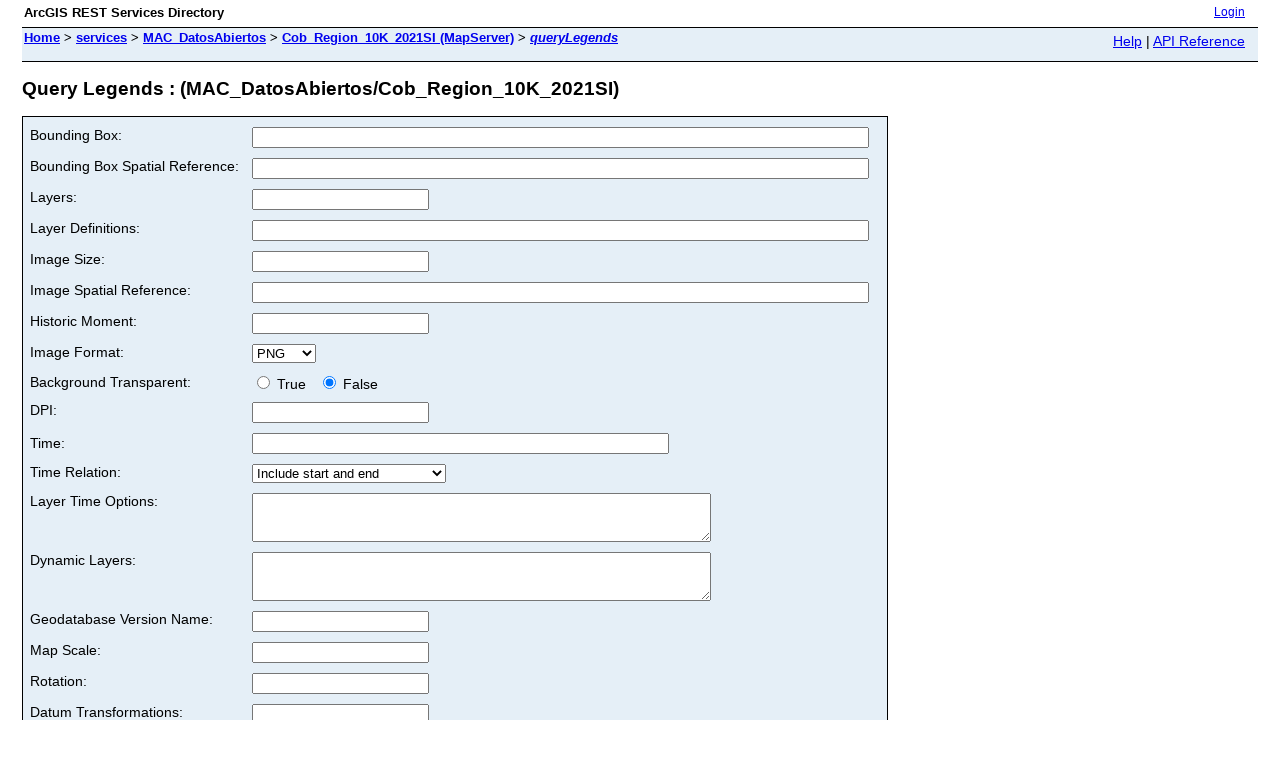

--- FILE ---
content_type: text/html;charset=utf-8
request_url: https://gis.siatac.co/arcgis/rest/services/MAC_DatosAbiertos/Cob_Region_10K_2021SI/MapServer/queryLegends
body_size: 1394
content:
<html lang="en">
<head>
<title>Query Legends : (MAC_DatosAbiertos/Cob_Region_10K_2021SI)</title>
<link href="/arcgis/rest/static/main.css" rel="stylesheet" type="text/css"/>
</head>
<body>
<table width="100%" class="userTable">
<tr>
<td class="titlecell">
ArcGIS REST Services Directory
</td>
<td align="right">
<a href="https://gis.siatac.co/arcgis/login?returnUrl=https://gis.siatac.co/arcgis/rest/services">Login</a>
</td>
</tr>
</table>
<table width="100%" class="navTable">
<tr valign="top">
<td class="breadcrumbs">
<a href="/arcgis/rest/services">Home</a>
&gt; <a href="/arcgis/rest/services">services</a>
&gt; <a href="/arcgis/rest/services/MAC_DatosAbiertos">MAC_DatosAbiertos</a>
&gt; <a href="/arcgis/rest/services/MAC_DatosAbiertos/Cob_Region_10K_2021SI/MapServer">Cob_Region_10K_2021SI (MapServer)</a>
&gt; <a href="/arcgis/rest/services/MAC_DatosAbiertos/Cob_Region_10K_2021SI/MapServer/queryLegends"><i>queryLegends</i></a>
</td>
<td align="right">
<a href="https://gis.siatac.co/arcgis/sdk/rest/02ss/02ss00000057000000.htm" target="_blank">Help</a> | <a href="https://gis.siatac.co/arcgis/rest/services/MAC_DatosAbiertos/Cob_Region_10K_2021SI/MapServer/queryLegends?f=help" target="_blank">API Reference</a>
</td>
</tr>
</table><h2>Query Legends : (MAC_DatosAbiertos/Cob_Region_10K_2021SI)</h2>
<div class="rbody">
<div style="color:#ff6666"> </div><form name="sdform" action="/arcgis/rest/services/MAC_DatosAbiertos/Cob_Region_10K_2021SI/MapServer/queryLegends">
<table class="formTable">
<tr valign="top">
<td><label for="bbox">Bounding Box:</label></td>
<td><input type="text" id="bbox" name="bbox" value="" size="75"/></td>
</tr>
<tr valign="top">
<td><label for="bboxSR">Bounding Box Spatial Reference:</label></td>
<td><input type="text" id="bboxSR" name="bboxSR" value="" size="75" /></td>
</tr>
<tr valign="top">
<td><label for="layers">Layers:</label></td>
<td><input type="text" id="layers" name="layers" value="" /></td>
</tr>
<tr valign="top">
<td><label for="layerDefs">Layer Definitions:</label></td>
<td><input type="text" id="layerDefs" name="layerDefs" value="" size="75" /></td>
</tr>
<tr valign="top">
<td><label for="size">Image Size:</label></td>
<td><input type="text" id="size" name="size" value="" /></td>
</tr>
<tr valign="top">
<td><label for="imageSR">Image Spatial Reference:</label></td>
<td><input type="text" id="imageSR" name="imageSR" value="" size="75" /></td>
</tr>
<tr valign="top">
<td>Historic Moment:</td>
<td><input type="text" name="historicMoment" value="" /></td>
</tr>
<tr valign="top">
<td><label for="format">Image Format:</label></td>
<td>
<select id="format" name="format">
<option value="png" >PNG</option>
<option value="png8" >PNG8</option>
<option value="png24" >PNG24</option>
<option value="png32" >PNG32</option>
<option value="jpg" >JPG</option>
<option value="pdf" >PDF</option>
<option value="bmp" >BMP</option>
<option value="gif" >GIF</option>
<option value="svg" >SVG</option>
</select>
</td>
</tr>
<tr>
<td>Background Transparent:</td>
<td>
<label><input type="radio" name="transparent" value="true" /> True &nbsp;</label>
<label><input type="radio" name="transparent" value="false" checked="true" /> False</label>
</td>
</tr>
<tr valign="top">
<td><label for="dpi">DPI:</label></td>
<td><input type="text" id="dpi" name="dpi" value="" /></td>
</tr>
<tr>
<td><label for="time">Time: </label></td>
<td><input type="text" id="time" name="time" value="" size="50" /></td>
</tr>
<tr valign="top">
<td><label for="timeRelation">Time Relation:</label></td>
<td>
<select id="timeRelation" name="timeRelation">
<option value="esriTimeRelationOverlaps" >Include start and end</option>
<option value="esriTimeRelationOverlapsStartWithinEnd" >Include start and exclude end</option>
<option value="esriTimeRelationAfterStartOverlapsEnd" >Exclude start and include end</option>
<option value="esriTimeRelationWithin" >Exclude start and end</option>
</select>
</td>
</tr>
<tr valign="top">
<td><label for="layerTimeOptions">Layer Time Options:</label></td>
<td>
<textarea id="layerTimeOptions" name="layerTimeOptions" rows="3" cols="55"></textarea>
</td>
</tr>
<tr valign="top">
<td><label for="dynamicLayers">Dynamic Layers:</label></td>
<td>
<textarea id="dynamicLayers" name="dynamicLayers" rows="3" cols="55"></textarea>
</td>
</tr>
<tr valign="top">
<td><label for="gdbVersion">Geodatabase Version Name:</label></td>
<td><input type="text" id="gdbVersion" name="gdbVersion" value="" /></td>
</tr>
<tr valign="top">
<td><label for="mapScale">Map Scale:</label></td>
<td><input type="text" id="mapScale" name="mapScale" value="" /></td>
</tr>
<tr valign="top">
<td><label for="rotation">Rotation:</label></td>
<td><input type="text" id="rotation" name="rotation" value="" /></td>
</tr>
<tr valign="top">
<td><label for="datumTransformations">Datum Transformations:</label></td>
<td><input type="text" id="datumTransformations" name="datumTransformations" value="" /></td>
</tr>
<tr valign="top">
<td><label for="layerParameterValues">Layer Parameter Values:</label></td>
<td><input type="text" id="layerParameterValues" name="layerParameterValues" value="" /></td>
</tr>
<tr valign="top">
<td><label for="mapRangeValues">Map Range Values:</label></td>
<td><input type="text" id="mapRangeValues" name="mapRangeValues" value="" /></td>
</tr>
<tr valign="top">
<td><label for="layerRangeValues">Layer Range Values:</label></td>
<td><input type="text" id="layerRangeValues" name="layerRangeValues" value="" /></td>
</tr>
<tr valign="top">
<td><label for="patchSize">Patch Size (in points):</label></td>
<td><input type="text" id="patchSize" name="patchSize" value="" /></td>
</tr>
<tr>
<td>Return Visible Only:</td>
<td>
<label><input type="radio" name="returnVisibleOnly" value="true" checked="true" />True</label>
<label><input type="radio" name="returnVisibleOnly" value="false" />False</label>
</td>
</tr>
<tr valign="top">
<td><label for="clipping">Clipping</label></td>
<td><textarea id="clipping" name="clipping" rows="3" cols="55"></textarea></td>
</tr>
<tr valign="top">
<td><label for="spatialFilter">Spatial Filter</label></td>
<td><textarea id="spatialFilter" name="spatialFilter" rows="3" cols="55"></textarea></td>
</tr>
<tr>
<td><label for="f">Format:</label></td>
<td>
<select id="f" name="f">
<option value="html">HTML</option>
<option value="pjson">JSON</option>
<option value="image">Image</option>
</select>
</td>
</tr>
<tr><td colspan="2" align="left">
<input type="submit" value="Query Legends (GET)" />
<input type="submit" onclick="this.form.method = 'post';" value="Query Legends (POST)" />
</td></tr>
</table>
</form>
</div>
<br/><br/>
</body>
</html>
